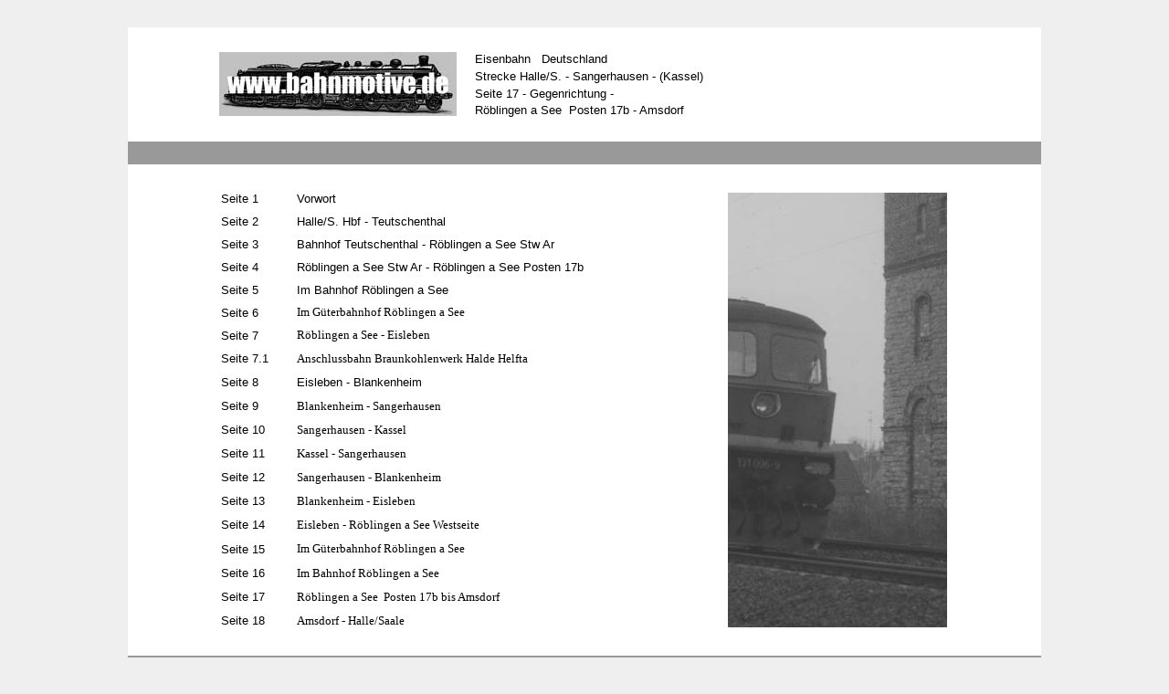

--- FILE ---
content_type: text/html
request_url: https://www.bahnmotive.de/europa/deutschland/halle_kassel/halle_kassel_17_rn_17b_amsdf/seite_halle_kassel_17_rn_17b_amsdf.htm
body_size: 70151
content:
<html>

<head>
<meta http-equiv="Content-Language" content="de">
<meta http-equiv="Content-Type" content="text/html; charset=windows-1252">
<title>Eisenbahn Deutschland Kassel Röblingen Halle Fotos Hans-Peter Waack</title>
<style>
<!--
 span.c54 {color: #C0C0C0; font-family: Verdana; font-size: 70%}
 span.c55 {color: #FFFFFF; font-family: Verdana; font-size: 70%}
-->
</style>

<style type="text/css"> 
a {text-decoration:none;} 
 span.c10 {color: #D0AA6E; font-size: 120%}
 :link { color: #000000 }

a:link { text-decoration:none; } 
 a.c11 {text-decoration: none}
 a.c11 {text-decoration: none}
 
 span.c18 {color: #FF0000; font-family: Arial}
 span.c17 {color: #FFFFFF; font-size: 80%}
 span.c16 {color: #FFFFFF; font-family: Arial; font-size: 80%}
.auto-style1 {
	font-family: Verdana, Geneva, Tahoma, sans-serif;
	font-size: small;
}
.auto-style3 {
	background-color: #999999;
}
.auto-style37 {
	font-family: Verdana, Geneva, Tahoma, sans-serif;
	font-size: small;
	color: #000000;
	background-color: #999999;
	text-align: center;
}
.style11 {
				border-collapse: collapse;
}
.auto-style12 {
	border: 0 solid #FFFFFF;
	font-family: Verdana, Geneva, Tahoma, sans-serif;
	font-size: small;
	color: #000000;
}
.style3 {
				color: #000000;
}
.auto-style5 {
	border: 0 solid #FFFFFF;
	font-family: Verdana, Geneva, Tahoma, sans-serif;
	font-size: small;
}
.auto-style21 {
	border: 0 solid #FFFFFF;
	color: #000000;
	font-size: small;
}
.auto-style19 {
	border: 0 solid #FFFFFF;
	font-size: small;
}
.style17 {
				border: 0 solid #FFFFFF;
}
.auto-style28 {
	border: 0 solid #FFFFFF;
	font-family: Verdana, Geneva, Tahoma, sans-serif;
	font-size: small;
	letter-spacing: 0;
	color: #000000;
}
.auto-style15 {
	border: 0 solid #FFFFFF;
	font-size: x-small;
}
.auto-style33 {
	font-family: Verdana, Geneva, Tahoma, sans-serif;
	font-size: small;
	color: #000000;
	font-weight: bold;
}
.auto-style32 {
	font-family: Verdana, Geneva, Tahoma, sans-serif;
	font-size: small;
	font-weight: bold;
}
.auto-style30 {
	font-size: medium;
	background-color: #999999;
}
.auto-style9 {
	font-size: xx-small;
}
.auto-style7 {
	font-family: Verdana, Geneva, Tahoma, sans-serif;
}
.auto-style8 {
	font-family: Verdana, Geneva, Tahoma, sans-serif;
	color: #000000;
}
.auto-style11 {
	font-family: Verdana, Geneva, Tahoma, sans-serif;
	font-size: xx-small;
}
.auto-style38 {
	border-style: solid;
	border-width: 1px;
}
.auto-style14 {
	font-family: Verdana, Geneva, Tahoma, sans-serif;
	font-size: small;
	color: #000000;
}
</style>

</head>

<body link="#999999" vlink="#999999" alink="#999999" text="#000000" bgcolor="#EFEFEF" style="margin-top: 30">
 
<div align="center">
  <center>
  <div align="center">
  <center>
 
<div align="center">
  <center>
 
<div align="center">
  <center>
  <table border="0" width="1000" cellspacing="0" cellpadding="0" height="1" style="border-collapse: collapse" bordercolor="#111111">
    <tr>
      <td width="100" height="25" bgcolor="#FFFFFF">&nbsp;</td>
      <td width="280" height="25" bgcolor="#FFFFFF">&nbsp;</td>
      <td width="520" height="25" bgcolor="#FFFFFF">&nbsp;</td>
      <td width="100" height="25" bgcolor="#FFFFFF">&nbsp;</td>
    </tr>
    <tr>
      <td width="100" height="25" bgcolor="#FFFFFF">&nbsp;</td>
      <td width="280" height="25" rowspan="3" bgcolor="#FFFFFF" valign="middle" align="left">
      <a style="text-decoration: none; color: #999999" href="http://www.bahnmotive.de/index.htm">
      <img src="http://www.bahnmotive.de/banner_bm_b260.jpg" border="0" width="260" height="70"></a></td>
      <td width="520" height="25" align="right" bgcolor="#FFFFFF" rowspan="3">
        <div align="center">
          <center>
          <table border="0" cellpadding="0" style="border-collapse: collapse" bordercolor="#111111" width="100%" id="AutoNumber4" height="75">
            <tr>
              <td width="100%" height="15" class="auto-style1">
            <span>
			<span style="text-decoration: none" class="auto-style1">
					<font color="#000000">
            <a href="../../../../seite_bahnthemen.htm" style="color: #999999; text-decoration: none"><font color="#000000">Eisenbahn&nbsp;&nbsp; 
			Deutschland</font></a></font></span><span class="c10" style="font-family: Verdana, Geneva, Tahoma, sans-serif; font-size: small"><font color="#000000">&nbsp;&nbsp; </font></span></span></td>
            </tr>
            <tr>
              <td width="100%" height="15" class="auto-style1">
                    <span class="auto-style1">
            </a></span>
            <span>
			<span class="c10">
			<font color="#000000" size="1" class="auto-style1">
					<a class="c11" href="../../../seite_bahnthemen.htm#HALLESANG">
					<font color="#000000">
					<a class="c11" href="../../../../seite_bahnthemen.htm#HALLEKASSEL">
					<font color="#000000">Strecke Halle/S. - Sangerhausen - 
        (Kassel)</font></a></font><a class="c11" href="../../../../seite_bahnthemen.htm#HALLEKASSEL"><font color="#000000">
					</font></a>&nbsp;</a><font color="#000000">&nbsp; </font>
					</font></span></span></td>
            </tr>
            <tr>
              <td width="100%" height="15" class="auto-style1">
                    <font size="1" color="#000000">
                    <span style="text-decoration: none; font-family: Verdana, Geneva, Tahoma, sans-serif; font-size: small;" class="c10">
                    <font color="#000000">Seite </font></span></font>
					<span class="c10" style="font-family: Verdana, Geneva, Tahoma, sans-serif; font-size: small">
					<font color="#000000">17 - 
					Gegenrichtung - </font></span></td>
            </tr>
            <tr>
              <td width="100%" height="15" class="auto-style1">
                    <font color="#000000">Röblingen a See&nbsp; 
		Posten 17b - Amsdorf</font></td>
            </tr>
          </table>
          </center>
        </div>
      </td>
      <td width="100" height="25" bgcolor="#FFFFFF">&nbsp;</td>
    </tr>
    <tr>
      <td width="100" height="25" bgcolor="#FFFFFF">&nbsp;</td>
      <td width="100" height="25" bgcolor="#FFFFFF">&nbsp;</td>
    </tr>
    <tr>
      <td width="100" height="25" bgcolor="#FFFFFF">&nbsp;</td>
      <td width="100" height="25" bgcolor="#FFFFFF">&nbsp;</td>
    </tr>
    </table>
  <center>
  <div align="center">
  	<center>
 
	<div align="center">
  	  <center>
 
	  <div align="center">
  		<center>
  	  <center>
  	<center>

  <table border="0" width="1000" cellspacing="0" cellpadding="0" height="25">
    <tr>
      <td width="100" bgcolor="#FFFFFF" height="25">&nbsp;</td>
      <td width="800" bgcolor="#FFFFFF" height="25" align="left">
        &nbsp;</td>
      <td width="100" bgcolor="#FFFFFF" height="25">&nbsp;</td>
    </tr>
    <tr>
      <td width="100" height="25" class="auto-style3">&nbsp;</td>
      <td width="800" height="25" valign="top" class="auto-style37">
		<font face="Verdana" size="2">      <script type="text/javascript"><!--
google_ad_client = "ca-pub-1508781667898923";
/* bm_halle_kassel_lang */
google_ad_slot = "3836982011";
google_ad_width = 728;
google_ad_height = 90;
//-->
</script>
<script type="text/javascript"
src="http://pagead2.googlesyndication.com/pagead/show_ads.js">
</script></font>
      </td>
      <td width="100" height="25" class="auto-style3">&nbsp;</td>
    </tr>
    <tr>
      <td width="100" bgcolor="#FFFFFF" height="25">&nbsp;</td>
      <td width="800" bgcolor="#FFFFFF" height="25" align="left">
        &nbsp;</td>
      <td width="100" bgcolor="#FFFFFF" height="25">&nbsp;</td>
    </tr>
  </table>

  <table border="0" width="1000" cellspacing="0" cellpadding="2" bordercolor="#111111" class="style11" style="height: 487px">
	<tr>
		<td bgcolor="#FFFFFF" class="auto-style12" style="width: 100; height: 25px;">
		&nbsp;</td>
		<td bgcolor="#FFFFFF" class="auto-style12" style="width: 80; height: 25px;">
            <font <a target="_top" class="c11" href="../../roeblingen/seite_bw_geschichte_roeblingen_teil_1.htm" color="#000000">
			<font color="#000000">
			<a href="../../roeblingen/seite_bw_geschichte_roeblingen_teil_1.htm">
			<span class="style3">Seite 1</span></a></font></font></td>
		<td bgcolor="#FFFFFF" class="auto-style12" style="width: 480; height: 25px;">
        <a href="../halle_kassel_1_vorwort/seite_halle_kassel_1_vorwort.htm"><span class="style3">Vorwort</span></a></td>
		<td bgcolor="#FFFFFF" class="auto-style5" style="width: 240; height: 482px;" rowspan="19">
        <img height="476" src="titel_131006.jpg" width="240"></td>
		<td width="100" bgcolor="#FFFFFF" class="auto-style12" style="height: 25px">
		&nbsp;</td>
	</tr>
	<tr>
		<td bgcolor="#FFFFFF" class="auto-style12" style="width: 100; height: 25px;">
		&nbsp;</td>
		<td bgcolor="#FFFFFF" class="auto-style12" style="width: 80; height: 25px;">
            <span class="style3">Seite </span>
			<font <a target="_top" class="c11" href="../../roeblingen/seite_bw_geschichte_roeblingen_teil_1.htm" color="#000000">
			<a class="c11" href="../../roeblingen/seite_bw_geschichte_roeblingen_teil_2.htm">
			<span class="style3">2</span></a></font></td>
		<td bgcolor="#FFFFFF" class="auto-style12" style="width: 480; height: 25px;">
        <a href="../halle_kassel_2_hl_teutsch/seite_halle_kassel_2_hl_teutsch.htm">
		<font color="#000000">Halle/S.
        Hbf - Teutschenthal</font></a></td>
		<td width="100" bgcolor="#FFFFFF" class="auto-style12" style="height: 25px">
		&nbsp;</td>
	</tr>
	<tr>
		<td bgcolor="#FFFFFF" class="auto-style12" style="width: 100; height: 25px;">
		&nbsp;</td>
		<td bgcolor="#FFFFFF" class="auto-style12" style="width: 80; height: 25px;">
            <font <a target="_top" class="c11" href="../../roeblingen/seite_bw_geschichte_roeblingen_teil_1.htm" color="#000000">
			Seite 3</font></td>
		<td bgcolor="#FFFFFF" class="auto-style12" style="width: 480; height: 25px;">
        <font color="#000000">
		<a href="../halle_kassel_3_teutsch_rn_ar/seite_halle_kassel_3_teutsch_rn_ar.htm">
		<span class="style3">Bahnhof
        Teutschenthal - Röblingen a See Stw Ar</span></a></font></td>
		<td width="100" bgcolor="#FFFFFF" class="auto-style12" style="height: 25px">
		&nbsp;</td>
	</tr>
	<tr>
		<td bgcolor="#FFFFFF" class="auto-style12" style="width: 100; height: 25px;">
		&nbsp;</td>
		<td bgcolor="#FFFFFF" class="auto-style12" style="width: 80; height: 25px;">
            <font <a target="_top" class="c11" href="../../roeblingen/seite_bw_geschichte_roeblingen_teil_1.htm" color="#000000">
			Seite 4 </font></td>
		<td bgcolor="#FFFFFF" class="auto-style12" style="width: 480; height: 25px;">
        <font color="#000000">
		<a href="../halle_kassel_4_rn_ar_rn_po17/seite_halle_kassel_4_rn_ar_rn_po17.htm">
		<span class="style3">Röblingen
        a See Stw Ar - Röblingen a See Posten 17b</span></a></font></td>
		<td width="100" bgcolor="#FFFFFF" class="auto-style5" style="height: 25px">
		&nbsp;</td>
	</tr>
	<tr>
		<td bgcolor="#FFFFFF" class="auto-style12" style="width: 100; height: 25px;">
		&nbsp;</td>
		<td bgcolor="#FFFFFF" class="auto-style12" style="width: 80; height: 25px;">
            <font <a target="_top" class="c11" href="../../roeblingen/seite_bw_geschichte_roeblingen_teil_1.htm" color="#000000">
			Seite 5</font></td>
		<td bgcolor="#FFFFFF" class="auto-style12" style="width: 480; height: 25px;">
		<a style="color: #FF0000; text-decoration: none; " href="../halle_kassel_5_rn_bhf/seite_halle_kassel_5_rn_bhf.htm">
        <font color="#000000">Im Bahnhof Röblingen a See</font></a></td>
		<td width="100" bgcolor="#FFFFFF" class="auto-style5" style="height: 25px">
		&nbsp;</td>
	</tr>
	<tr>
		<td bgcolor="#FFFFFF" class="auto-style21" style="width: 100; height: 25px;">
		&nbsp;</td>
		<td bgcolor="#FFFFFF" class="auto-style12" style="width: 80; height: 25px;">
            <font <a target="_top" class="c11" href="../../roeblingen/seite_bw_geschichte_roeblingen_teil_1.htm" color="#000000">
			Seite 6</font></td>
		<td bgcolor="#FFFFFF" class="auto-style21" style="width: 480; height: 25px;">
		<a style="color: #FF0000; text-decoration:none; " href="../halle_kassel_6_gbhf_rn/seite_halle_kassel_6_gbhf_rn.htm">
        <font face="Verdana" color="#000000">Im Güterbahnhof
        Röblingen a See</font></a></td>
		<td width="100" bgcolor="#FFFFFF" class="auto-style19" style="height: 25px">
		&nbsp;</td>
	</tr>
	<tr>
		<td bgcolor="#FFFFFF" class="auto-style21" style="width: 100; height: 25px;">
		&nbsp;</td>
		<td bgcolor="#FFFFFF" class="auto-style12" style="width: 80; height: 25px;">
		Seite 7</td>
		<td bgcolor="#FFFFFF" class="auto-style12" style="width: 480; height: 25px;">
        <font face="Verdana" color="#000000">
		<a href="../halle_kassel_7_rn_eisl/seite_halle_kassel_7_rn_eisl.htm">
		<span class="style3">Röblingen a See - Eisleben</span></a></font></td>
		<td width="100" bgcolor="#FFFFFF" class="auto-style19" style="height: 25px">
		&nbsp;</td>
	</tr>
	<tr>
		<td bgcolor="#FFFFFF" class="style17" style="height: 26px; width: 100;"></td>
		<td bgcolor="#FFFFFF" class="auto-style12" style="height: 26px; width: 80;">
            <font <a target="_top" class="c11" href="../../roeblingen/seite_bw_geschichte_roeblingen_teil_1.htm" color="#000000">
			Seite 7.1</font></td>
		<td bgcolor="#FFFFFF" class="auto-style21" style="height: 26px; width: 480;">
        <font face="Verdana" color="#000000">
		<span class="style3">
		<a href="http://www.bahnmotive.de/europa/deutschland/halle_kassel/halle_kassel_7_1_halde_helfta/seite_halle_kassel_7_1_halde_helfta.htm">Anschlussbahn Braunkohlenwerk Halde 
		Helfta</a></span></font></td>
		<td width="100" bgcolor="#FFFFFF" class="style17" style="height: 26px"></td>
	</tr>
	<tr>
		<td bgcolor="#FFFFFF" class="auto-style21" style="height: 26px; width: 100;">
		&nbsp;</td>
		<td bgcolor="#FFFFFF" class="auto-style12" style="height: 26px; width: 80;">
            <font <a target="_top" class="c11" href="../../roeblingen/seite_bw_geschichte_roeblingen_teil_1.htm" color="#000000">
			Seite 8</font></td>
		<td bgcolor="#FFFFFF" class="auto-style12" style="height: 26px; width: 480;">
		<font <a target="_top" class="c11" href="../../roeblingen/seite_bw_geschichte_roeblingen_teil_1.htm" color="#000000">
			<a href="../halle_kassel_8_eisl_blank/seite_halle_kassel_8_eisl_blank.htm">
		<span class="style3">Eisleben - Blankenheim</span></a></font></td>
		<td width="100" bgcolor="#FFFFFF" class="style17" style="height: 26px"></td>
	</tr>
	<tr>
		<td bgcolor="#FFFFFF" class="auto-style21" style="height: 26px; width: 100;">
		&nbsp;</td>
		<td bgcolor="#FFFFFF" class="auto-style12" style="height: 26px; width: 80;">
            <font <a target="_top" class="c11" href="../../roeblingen/seite_bw_geschichte_roeblingen_teil_1.htm" color="#000000">
			Seite 9</font></td>
		<td bgcolor="#FFFFFF" class="auto-style12" style="height: 26px; width: 480;">
        <font face="Verdana" color="#000000">
		<a href="../halle_kassel_9_blankenh_sang/seite_halle_kassel_9_blankenh_sang.htm">
		<span class="style3">Blankenheim - Sangerhausen</span></a></font></td>
		<td width="100" bgcolor="#FFFFFF" class="style17" style="height: 26px"></td>
	</tr>
	<tr>
		<td bgcolor="#FFFFFF" class="auto-style21" style="width: 100; height: 26px;"></td>
		<td bgcolor="#FFFFFF" class="auto-style12" style="width: 80; height: 26px;">
		Seite 10</td>
		<td bgcolor="#FFFFFF" class="auto-style21" style="width: 480; height: 26px;">
		<a style="text-decoration: none; color: #FF0000; " href="../halle_kassel_10_sang_kassel/seite_halle_kassel_10_sang_kassel.htm">
        <font face="Verdana" color="#000000">Sangerhausen - Kassel</font></a></td>
		<td width="100" bgcolor="#FFFFFF" class="auto-style19" style="height: 26px">
		</td>
	</tr>
	<tr>
		<td bgcolor="#FFFFFF" class="auto-style21" style="width: 100;">&nbsp;</td>
		<td bgcolor="#FFFFFF" class="auto-style12" style="width: 80;">
		Seite 11</td>
		<td bgcolor="#FFFFFF" class="auto-style21" style="width: 480; height: 26px;">
		<a style="text-decoration: none; color: #FF0000" href="../halle_kassel_11_kassel_sang/seite_halle_kassel_11_kassel_sang.htm">
        <font face="Verdana" color="#000000">Kassel - Sangerhausen</font></a></td>
		<td width="100" bgcolor="#FFFFFF" class="auto-style19" style="height: 26px">
		&nbsp;</td>
	</tr>
	<tr>
		<td bgcolor="#FFFFFF" class="auto-style21" style="width: 100; height: 26px;"></td>
		<td bgcolor="#FFFFFF" class="auto-style12" style="width: 80; height: 26px;">Seite 12</td>
		<td bgcolor="#FFFFFF" class="auto-style12" style="width: 480; height: 26px;">
		<a style="text-decoration: none; color: #FF0000" href="../halle_kassel_12_sang_blank/seite_halle_kassel_12_sang_blank.htm">
        <font face="Verdana" color="#000000">Sangerhausen - Blankenheim</font></a></td>
		<td width="100" bgcolor="#FFFFFF" class="auto-style19" style="height: 26px">
		</td>
	</tr>
	<tr>
		<td bgcolor="#FFFFFF" class="auto-style21" style="width: 100;">&nbsp;</td>
		<td bgcolor="#FFFFFF" class="auto-style12" style="width: 80;">Seite 13</td>
		<td bgcolor="#FFFFFF" class="auto-style28" style="width: 480; height: 26px;">
		<a style="color: #FF0000; text-decoration: none" href="../halle_kassel_13_blank_eisl/seite_halle_kassel_13_blankenh_eisl.htm">
        <font face="Verdana" color="#000000">Blankenheim - Eisleben</font></a></td>
		<td width="100" bgcolor="#FFFFFF" class="auto-style19" style="height: 26px">
		&nbsp;</td>
	</tr>
	<tr>
		<td bgcolor="#FFFFFF" class="auto-style21" style="width: 100; height: 26px;"></td>
		<td bgcolor="#FFFFFF" class="auto-style12" style="width: 80; height: 26px;">Seite 14</td>
		<td bgcolor="#FFFFFF" class="auto-style12" style="width: 480; height: 26px;">
		<a style="text-decoration: none; color: #FF0000" href="../halle_kassel_14_eisl_rn_west/seite_halle_kassel_14_eisl_rn_west.htm">
        <font face="Verdana" color="#000000">Eisleben - Röblingen a See Westseite</font></a></td>
		<td width="100" bgcolor="#FFFFFF" class="auto-style15" style="height: 26px">
		</td>
	</tr>
	<tr>
		<td bgcolor="#FFFFFF" class="auto-style21" style="width: 100; height: 27px;"></td>
		<td bgcolor="#FFFFFF" class="auto-style12" style="width: 80; height: 27px;">Seite 15</td>
		<td bgcolor="#FFFFFF" class="auto-style28" style="width: 480; height: 27px;">
		<a style="color: #999999; text-decoration: none" href="../halle_kassel_15_gbhf_rn/seite_halle_kassel_15_gbhf_rn.htm">
        <font face="Verdana" color="#000000">Im Güterbahnhof Röblingen a See</font></a></td>
		<td width="100" bgcolor="#FFFFFF" class="auto-style15" style="height: 27px">
		</td>
	</tr>
	<tr>
		<td bgcolor="#FFFFFF" class="auto-style21" style="width: 100; height: 26px;"></td>
		<td bgcolor="#FFFFFF" class="auto-style12" style="width: 80; height: 26px;">Seite 16</td>
		<td bgcolor="#FFFFFF" class="auto-style12" style="width: 480; height: 26px;">
        <font face="Verdana" color="#000000">
		<a href="../halle_kassel_16_bhf_rn/seite_halle_kassel_16_bhf_rn.htm">
		<span class="style3">Im Bahnhof Röblingen a See</span></a></font></td>
		<td width="100" bgcolor="#FFFFFF" class="auto-style15" style="height: 26px">
		</td>
	</tr>
	<tr>
		<td bgcolor="#FFFFFF" class="auto-style21" style="width: 100; height: 26px;"></td>
		<td bgcolor="#FFFFFF" class="auto-style12" style="width: 80; height: 26px;">Seite 17</td>
		<td bgcolor="#FFFFFF" class="auto-style12" style="width: 480; height: 26px;">
		<a style="color: #FF0000; text-decoration: none; " href="../halle_kassel_17_rn_17b_amsdf/seite_halle_kassel_17_rn_17b_amsdf.htm">
        <font face="Verdana" color="#000000">Röblingen a See&nbsp; 
		Posten 17b bis Amsdorf</font></a></td>
		<td width="100" bgcolor="#FFFFFF" class="auto-style15" style="height: 26px">
		</td>
	</tr>
	<tr>
		<td bgcolor="#FFFFFF" class="auto-style21" style="width: 100;">&nbsp;</td>
		<td bgcolor="#FFFFFF" class="auto-style12" style="width: 80;">Seite 18</td>
		<td bgcolor="#FFFFFF" class="auto-style12" style="width: 480; height: 26px;">
        <font face="Verdana" color="#000000">
		<a href="../halle_kassel_18_amsdf_halle/seite_halle_kassel_18_amsdf_hl.htm">
		<span class="style3">Amsdorf - Halle/Saale</span></a></font></td>
		<td width="100" bgcolor="#FFFFFF" class="auto-style15" style="height: 26px">
		&nbsp;</td>
	</tr>
	</table>

  <table border="0" width="1000" cellspacing="0" cellpadding="0" height="25">
    <tr>
      <td width="100" bgcolor="#FFFFFF" height="25">&nbsp;</td>
      <td width="800" bgcolor="#FFFFFF" height="25" align="left">
        &nbsp;</td>
      <td width="100" bgcolor="#FFFFFF" height="25">&nbsp;</td>
    </tr>
    <tr>
      <td width="100" height="25" class="auto-style3">&nbsp;</td>
      <td width="800" height="25" valign="top" class="auto-style37">
		<font face="Verdana" size="2">      <script type="text/javascript"><!--
google_ad_client = "ca-pub-1508781667898923";
/* bm_halle_kassel_lang */
google_ad_slot = "3836982011";
google_ad_width = 728;
google_ad_height = 90;
//-->
</script>
<script type="text/javascript"
src="http://pagead2.googlesyndication.com/pagead/show_ads.js">
</script></font>
      </td>
      <td width="100" height="25" class="auto-style3">&nbsp;</td>
    </tr>
    <tr>
      <td width="100" bgcolor="#FFFFFF" height="25">&nbsp;</td>
      <td width="800" bgcolor="#FFFFFF" height="25" align="left">
        &nbsp;</td>
      <td width="100" bgcolor="#FFFFFF" height="25">&nbsp;</td>
    </tr>
  </table>

        </center>
  </center>
        </center>
</div>
        </center>
</div>
  <table border="0" width="1000" cellspacing="0" cellpadding="0" height="25">
	  <tr>
		  <td width="100" bgcolor="#FFFFFF" height="25" align="center" class="auto-style33">
		  &nbsp;</td>
		  <td width="520" bgcolor="#FFFFFF" height="25" align="left" class="auto-style32">
		  <font color="#000000">Röblingen a See&nbsp; 
		Posten 17b - Amsdorf</font></td>
		  <td width="280" bgcolor="#FFFFFF" height="25" align="right" valign="top">
		  &nbsp;</td>
		  <td width="100" bgcolor="#FFFFFF" height="25" align="center">&nbsp;</td>
	  </tr>
	  </table>
        </center>
</div>
  </center>
        </center>
</div>

  <table border="0" width="1000" cellspacing="0" cellpadding="0" height="25" style="border-collapse: collapse" bordercolor="#111111">
    <tr>
      <td width="100" bgcolor="#FFFFFF" height="25" align="center" style="font-family: Verdana, Geneva, Tahoma, sans-serif; font-size: small">
	  &nbsp;</td>
      <td width="280" bgcolor="#FFFFFF" height="25" align="left" valign="top" style="font-family: Verdana, Geneva, Tahoma, sans-serif; font-size: small">
        &nbsp;</td>
      <td width="520" bgcolor="#FFFFFF" height="25" align="right" valign="top" style="font-family: Verdana, Geneva, Tahoma, sans-serif; font-size: small">
        &nbsp;</td>
      <td width="100" bgcolor="#FFFFFF" height="25" align="center" style="font-family: Verdana, Geneva, Tahoma, sans-serif; font-size: small">
	  &nbsp;</td>
    </tr>
    <tr>
      <td width="100" bgcolor="#FFFFFF" height="25" align="center" style="font-family: Verdana, Geneva, Tahoma, sans-serif; font-size: small">
	  &nbsp;</td>
      <td width="280" bgcolor="#FFFFFF" height="25" align="left" valign="top">
      <a href="S_132401_rn_bue_140391_sw_c_b800.htm" target="_blank">
	  <img height="173" src="132401_rn_bue_140391_c_b1000og_small.jpg" style="border-width: 0px" width="260"></a></td>
      <td width="520" bgcolor="#FFFFFF" height="25" align="left" valign="top">
        <p style="line-height: 150%; font-family: Verdana, Geneva, Tahoma, sans-serif; font-size: small;">
        Vormittags gab es in Röblingen des öfteren eine Doppelausfahrt, wenn der 
		GmP 68623 nach Querfurt -ab 10:12 Uhr- und der E 851 nach Halle -ab 
		10:04 Uhr- ausfuhren. Am 14.03.91 hat es nicht geklappt. 132 401 kam mit 
		dem Eilzug offenbar pünktlich. Der Querfurter Zug -links im Hintergrund- 
		ist aber auch schon abgefahren.</td>
      <td width="100" bgcolor="#FFFFFF" height="25" align="center" valign="top" style="font-family: Verdana, Geneva, Tahoma, sans-serif; font-size: small">
      &nbsp;</td>
    </tr>
  </table>

  <table border="0" width="1000" cellspacing="0" cellpadding="0" height="25" style="border-collapse: collapse" bordercolor="#111111">
    <tr>
      <td width="100" bgcolor="#FFFFFF" height="25" align="center" style="font-family: Verdana, Geneva, Tahoma, sans-serif; font-size: small">
	  &nbsp;</td>
      <td width="280" bgcolor="#FFFFFF" height="25" align="left" valign="top" style="font-family: Verdana, Geneva, Tahoma, sans-serif; font-size: small">
        &nbsp;</td>
      <td width="520" bgcolor="#FFFFFF" height="25" align="right" valign="top" style="font-family: Verdana, Geneva, Tahoma, sans-serif; font-size: small">
        &nbsp;</td>
      <td width="100" bgcolor="#FFFFFF" height="25" align="center" style="font-family: Verdana, Geneva, Tahoma, sans-serif; font-size: small">
	  &nbsp;</td>
    </tr>
    <tr>
      <td width="100" bgcolor="#FFFFFF" height="25" align="center" style="font-family: Verdana, Geneva, Tahoma, sans-serif; font-size: small">
	  &nbsp;</td>
      <td width="280" bgcolor="#FFFFFF" height="25" align="left" valign="top">
    <p align="justify">
	<a href="S_131007_rn_bue_140391_c_b1000.htm" target="_blank">
	<img height="173" src="131007_rn_bue_140391_c_b1000_small.jpg" style="border-style: solid; border-width: 1px" width="260" xthumbnail-orig-image="131007_rn_bue_140391_c_b1000.jpg"></a></td>
      <td width="520" bgcolor="#FFFFFF" height="25" align="left" valign="top">
        <p style="line-height: 150%">
        <span class="anmerkung" style="font-family: Verdana, Geneva, Tahoma, sans-serif; font-size: small">
		<font <a target="_top" class="c11" href="http://www.bahnmotive.de/europa/deutschland/roeblingen/seite_bw_geschichte_roeblingen_teil_1.htm" color="#000000">
		<span class="auto-style1">Etwas später am Vormittag des 14.03.1991 kam 
		dann diese Fuhre mit einer Doppeltraktion, angeführt von 131 007 vom Bw 
		Röblingen. Unschwer zu erkennen, dass ein Filmwechsel erfolgt ist. In 
		meinen Unterlagen habe ich den Vermerk gemacht &quot;blasser Film&quot;. Es lässte 
		sich nicht mehr nachvollziehen, ob es ein Fabrikations - oder 
		Entwicklungsfehler war. Wie auch immer, nur mit Tricks und Kniffen war 
		das Bild einigermaßen hinzukriegen. Optimal ist es nicht.</span></font></span></td>
      <td width="100" bgcolor="#FFFFFF" height="25" align="center" valign="top" style="font-family: Verdana, Geneva, Tahoma, sans-serif; font-size: small">
      &nbsp;</td>
    </tr>
  </table>

  <table border="0" width="1000" cellspacing="0" cellpadding="0" height="25" style="border-collapse: collapse" bordercolor="#111111">
    <tr>
      <td width="100" bgcolor="#FFFFFF" height="25" align="center" style="font-family: Verdana, Geneva, Tahoma, sans-serif; font-size: small">
	  &nbsp;</td>
      <td width="280" bgcolor="#FFFFFF" height="25" align="left" valign="top" style="font-family: Verdana, Geneva, Tahoma, sans-serif; font-size: small">
        &nbsp;</td>
      <td bgcolor="#FFFFFF" height="25" align="right" valign="top" style="font-family: Verdana, Geneva, Tahoma, sans-serif; font-size: small; width: 268px;" colspan="2">
        &nbsp;</td>
      <td width="100" bgcolor="#FFFFFF" height="25" align="center" style="font-family: Verdana, Geneva, Tahoma, sans-serif; font-size: small">
	  &nbsp;</td>
    </tr>
    <tr>
      <td width="100" bgcolor="#FFFFFF" height="25" align="center" style="font-family: Verdana, Geneva, Tahoma, sans-serif; font-size: small" rowspan="2">
	  &nbsp;</td>
      <td width="280" bgcolor="#FFFFFF" height="25" align="left" valign="top" rowspan="2">
    <p align="justify">
	<a href="S_440354_ausfahrt_ostseite_0280_0_c_q800.htm" target="_blank">
	<img height="260" src="440354_ausfahrt_ostseite_0280_0_c_q800_small.jpg" style="border-style: solid; border-width: 1px" width="260" xthumbnail-orig-image="440354_ausfahrt_ostseite_0280_0_c_q800.jpg"></a></td>
      <td bgcolor="#FFFFFF" height="25" align="left" valign="top" colspan="2" style="height: 13px; width: 520px">
        <p style="line-height: 150%; text-align: left;">
        <span class="anmerkung" style="font-family: Verdana, Geneva, Tahoma, sans-serif; font-size: small">
		44 0354 fährt im Februar 1980 aus Röblingen am See aus. Frostiges Wetter 
		unterstreicht optisch das akustische Erlebnis dieser Ausfahrt. Noch 
		kamen die Dampfer hier im Takt, was mich nicht dazu veranlasst hat, 
		häufiger Fotos zu machen ...</span></td>
      <td width="100" bgcolor="#FFFFFF" height="25" align="center" valign="top" style="font-family: Verdana, Geneva, Tahoma, sans-serif; font-size: small" rowspan="2">
      &nbsp;</td>
    </tr>
    <tr>
      <td bgcolor="#FFFFFF" height="25" align="left" valign="top" style="height: 12px; width: 260px">
        &nbsp;</td>
      <td bgcolor="#FFFFFF" height="25" align="left" valign="top" style="height: 12px; width: 260px">
        &nbsp;</td>
    </tr>
  </table>

  <table border="0" width="1000" cellspacing="0" cellpadding="0" height="25" style="border-collapse: collapse" bordercolor="#111111">
    <tr>
      <td width="100" bgcolor="#FFFFFF" height="25" align="center" style="font-family: Verdana, Geneva, Tahoma, sans-serif; font-size: small">
	  &nbsp;</td>
      <td width="280" bgcolor="#FFFFFF" height="25" align="left" valign="top" style="font-family: Verdana, Geneva, Tahoma, sans-serif; font-size: small">
        &nbsp;</td>
      <td width="520" bgcolor="#FFFFFF" height="25" align="right" valign="top" style="font-family: Verdana, Geneva, Tahoma, sans-serif; font-size: small">
        &nbsp;</td>
      <td width="100" bgcolor="#FFFFFF" height="25" align="center" style="font-family: Verdana, Geneva, Tahoma, sans-serif; font-size: small">
	  &nbsp;</td>
    </tr>
    <tr>
      <td width="100" bgcolor="#FFFFFF" height="25" align="center" style="font-family: Verdana, Geneva, Tahoma, sans-serif; font-size: small">
	  &nbsp;</td>
      <td width="280" bgcolor="#FFFFFF" height="25" align="left" valign="top">
    <p align="justify">
	<a href="S_106150_rn_ost_040789_c_b1000.htm" target="_blank">
	<img height="173" src="106150_rn_ost_040789_c_b1000_small.jpg" style="border-style: solid; border-width: 1px" width="260" xthumbnail-orig-image="106150_rn_ost_040789_c_b1000.jpg"></a></td>
      <td width="520" bgcolor="#FFFFFF" height="25" align="left" valign="top">
        <p style="line-height: 150%">
        A<span class="anmerkung" style="font-family: Verdana, Geneva, Tahoma, sans-serif; font-size: small"><font <a target="_top" class="c11" href="http://www.bahnmotive.de/europa/deutschland/roeblingen/seite_bw_geschichte_roeblingen_teil_1.htm" color="#000000"><span class="auto-style1">m 
		04.07.1989 rollte 106 150 vorbei, die wohl nach Teutschenthal oder 
		Angerdorf zum Rangierdienst unterwegs war. Es war die Zeit, als die 
		Botschaften in Prag und Budapest besetzt worden sind und alles irgendwie 
		hoffnungslos erschien, selbst die Lust am fotografieren war vergangen.</span></font></span></td>
      <td width="100" bgcolor="#FFFFFF" height="25" align="center" valign="top" style="font-family: Verdana, Geneva, Tahoma, sans-serif; font-size: small">
      &nbsp;</td>
    </tr>
  </table>

  <table border="0" width="1000" cellspacing="0" cellpadding="0" height="25" style="border-collapse: collapse" bordercolor="#111111">
    <tr>
      <td width="100" bgcolor="#FFFFFF" height="25" align="center" style="font-family: Verdana, Geneva, Tahoma, sans-serif; font-size: small">
	  &nbsp;</td>
      <td width="280" bgcolor="#FFFFFF" height="25" align="left" valign="top" style="font-family: Verdana, Geneva, Tahoma, sans-serif; font-size: small">
        &nbsp;</td>
      <td width="520" bgcolor="#FFFFFF" height="25" align="right" valign="top" style="font-family: Verdana, Geneva, Tahoma, sans-serif; font-size: small">
        &nbsp;</td>
      <td width="100" bgcolor="#FFFFFF" height="25" align="center" style="font-family: Verdana, Geneva, Tahoma, sans-serif; font-size: small">
	  &nbsp;</td>
    </tr>
    <tr>
      <td width="100" bgcolor="#FFFFFF" height="25" align="center" style="font-family: Verdana, Geneva, Tahoma, sans-serif; font-size: small">
	  &nbsp;</td>
      <td width="280" bgcolor="#FFFFFF" height="25" align="left" valign="top">
    <p align="justify">
	<a href="S_440500_rn_wt_160481_c_b1000.htm" target="_blank">
        <img border="1" src="440500_rn_160481_c_b260.jpg" width="260" height="168" class="auto-style14"></a></td>
      <td width="520" bgcolor="#FFFFFF" height="25" align="left" valign="top">
        <p style="line-height: 150%">
        <span class="anmerkung" style="font-family: Verdana, Geneva, Tahoma, sans-serif; font-size: small">
		<font <a target="_top" class="c11" href="http://www.bahnmotive.de/europa/deutschland/roeblingen/seite_bw_geschichte_roeblingen_teil_1.htm" color="#000000">
		<span class="auto-style1">44 0500 traf ich am 16.04.81 mit dem Gipser.</span></font></span></td>
      <td width="100" bgcolor="#FFFFFF" height="25" align="center" valign="top" style="font-family: Verdana, Geneva, Tahoma, sans-serif; font-size: small">
      &nbsp;</td>
    </tr>
  </table>

  <table border="0" width="1000" cellspacing="0" cellpadding="0" height="25" style="border-collapse: collapse" bordercolor="#111111">
    <tr>
      <td width="100" bgcolor="#FFFFFF" height="25" align="center" style="font-family: Verdana, Geneva, Tahoma, sans-serif; font-size: small">
	  &nbsp;</td>
      <td width="280" bgcolor="#FFFFFF" height="25" align="left" valign="top" style="font-family: Verdana, Geneva, Tahoma, sans-serif; font-size: small">
        &nbsp;</td>
      <td width="520" bgcolor="#FFFFFF" height="25" align="right" valign="top" style="font-family: Verdana, Geneva, Tahoma, sans-serif; font-size: small">
        &nbsp;</td>
      <td width="100" bgcolor="#FFFFFF" height="25" align="center" style="font-family: Verdana, Geneva, Tahoma, sans-serif; font-size: small">
	  &nbsp;</td>
    </tr>
    <tr>
      <td bgcolor="#FFFFFF" height="25" align="center" style="font-family: Verdana, Geneva, Tahoma, sans-serif; font-size: small" colspan="4">
    <p align="justify">
	<img height="293" src="440264_rn_130881_banner_1000.jpg" width="1000"></td>
    </tr>
  </table>

  <table border="0" width="1000" cellspacing="0" cellpadding="0" height="25" style="border-collapse: collapse" bordercolor="#111111">
    <tr>
      <td width="100" bgcolor="#FFFFFF" height="25" align="center" style="font-family: Verdana, Geneva, Tahoma, sans-serif; font-size: small">
	  &nbsp;</td>
      <td width="280" bgcolor="#FFFFFF" height="25" align="left" valign="top" style="font-family: Verdana, Geneva, Tahoma, sans-serif; font-size: small">
        &nbsp;</td>
      <td width="520" bgcolor="#FFFFFF" height="25" align="right" valign="top" style="font-family: Verdana, Geneva, Tahoma, sans-serif; font-size: small">
        &nbsp;</td>
      <td width="100" bgcolor="#FFFFFF" height="25" align="center" style="font-family: Verdana, Geneva, Tahoma, sans-serif; font-size: small">
	  &nbsp;</td>
    </tr>
    <tr>
      <td width="100" bgcolor="#FFFFFF" height="25" align="center" style="font-family: Verdana, Geneva, Tahoma, sans-serif; font-size: small">
	  &nbsp;</td>
      <td width="280" bgcolor="#FFFFFF" height="25" align="left" valign="top">
    <p align="justify">
	<a href="S_440264_rn_130881_c_b1000.htm" target="_blank">
	<img class="auto-style38" height="172" src="440264_rn_130881_c_b1000_small.jpg" width="260" xthumbnail-orig-image="440264_rn_130881_c_b1000.jpg" style="font-family: Verdana, Geneva, Tahoma, sans-serif; font-size: small; color: #000000"></a></td>
      <td width="520" bgcolor="#FFFFFF" height="25" align="left" valign="top">
        <p style="line-height: 150%">
        <span class="anmerkung" style="font-family: Verdana, Geneva, Tahoma, sans-serif; font-size: small">13.08.1981. 44 0264, 
		die in Leinefelde stationiert war, kommt bei sengender Sommerhitze 
		ebenfalls mit dem Gipser vorbei. Links geht es zur Grube, wie die 
		Anschlussbahn des Braunkohlenwerkes genannt wurde. Der 
		Fotografenstandort ist paar Meter vor WÜst-Anfang.</span></td>
      <td width="100" bgcolor="#FFFFFF" height="25" align="center" valign="top" style="font-family: Verdana, Geneva, Tahoma, sans-serif; font-size: small">
      &nbsp;</td>
    </tr>
  </table>

  <table border="0" width="1000" cellspacing="0" cellpadding="0" height="25" style="border-collapse: collapse" bordercolor="#111111">
    <tr>
      <td width="100" bgcolor="#FFFFFF" height="25" align="center" style="font-family: Verdana, Geneva, Tahoma, sans-serif; font-size: small">
	  &nbsp;</td>
      <td width="280" bgcolor="#FFFFFF" height="25" align="left" valign="top" style="font-family: Verdana, Geneva, Tahoma, sans-serif; font-size: small; width: 266px;">
        &nbsp;</td>
      <td bgcolor="#FFFFFF" height="25" align="right" valign="top" style="font-family: Verdana, Geneva, Tahoma, sans-serif; font-size: small; width: 275px;">
        &nbsp;</td>
      <td width="100" bgcolor="#FFFFFF" height="25" align="center" style="font-family: Verdana, Geneva, Tahoma, sans-serif; font-size: small">
	  &nbsp;</td>
    </tr>
    <tr>
      <td width="100" bgcolor="#FFFFFF" height="25" align="center" style="font-family: Verdana, Geneva, Tahoma, sans-serif; font-size: small">
	  &nbsp;</td>
      <td width="280" bgcolor="#FFFFFF" height="25" align="left" valign="top" style="width: 280px">
    <p align="justify">
        <font color="#C4CFD0">
        <a href="S_031010_rn_wt_040982_c_b800.htm" target="_blank">
		<img border="1" src="http://www.bahnmotive.de/europa/deutschland/roeblingen/031010_rn_wt_040982_c_b800_small.jpg" width="260" height="173" class="auto-style14"></a></font></td>
      <td bgcolor="#FFFFFF" height="25" align="left" valign="top" style="width: 520px">
        <p style="line-height: 150%" align="justify">
        <font <a target="_top" class="c11" href="http://www.bahnmotive.de/europa/deutschland/roeblingen/seite_bw_geschichte_roeblingen_teil_1.htm" color="#000000">
		<span class="auto-style1">03 1010 bespannt am 04.09.82 einen Sonderzug 
		nach Halle. Der wurde zuvor von E77 10 von Halle über Merseburg bis nach 
		Mücheln gebracht Dort übernahm ihn 74 1230 über Querfurt nach Röblingen 
		und ab Röblingen die 03. 03.10 gabs in Röblingen nie, aber 74er waren 
		zeitweise hier beheimatet. Eher gibt es allerdings einen Sechser im 
		Lotto, als ein Bild der röblinger 74er.</span></font></td>
      <td width="100" bgcolor="#FFFFFF" height="25" align="center" valign="top" style="font-family: Verdana, Geneva, Tahoma, sans-serif; font-size: small">
      &nbsp;</td>
    </tr>
  </table>
  <table border="0" width="1000" cellspacing="0" cellpadding="0" height="25" style="border-collapse: collapse" bordercolor="#111111">
    <tr>
      <td width="100" bgcolor="#FFFFFF" height="25" align="center" style="font-family: Verdana, Geneva, Tahoma, sans-serif; font-size: small">
	  &nbsp;</td>
      <td width="280" bgcolor="#FFFFFF" height="25" align="left" valign="top" style="font-family: Verdana, Geneva, Tahoma, sans-serif; font-size: small">
        &nbsp;</td>
      <td width="520" bgcolor="#FFFFFF" height="25" align="right" valign="top" style="font-family: Verdana, Geneva, Tahoma, sans-serif; font-size: small">
        &nbsp;</td>
      <td width="100" bgcolor="#FFFFFF" height="25" align="center" style="font-family: Verdana, Geneva, Tahoma, sans-serif; font-size: small">
	  &nbsp;</td>
    </tr>
    <tr>
      <td width="100" bgcolor="#FFFFFF" height="25" align="center" style="font-family: Verdana, Geneva, Tahoma, sans-serif; font-size: small">
	  &nbsp;</td>
      <td width="280" bgcolor="#FFFFFF" height="25" align="left" valign="top">
    <p align="justify">
    <a href="S_131001_rn_wt_290183_c_b1000.htm" target="_blank">
	<img border="1" src="131001_rn_wt_290183_c_b1000_small.jpg" alt="131001_rn_wt_290183_c_b1000.jpg (167360 Byte)" class="auto-style14"></a></td>
      <td width="520" bgcolor="#FFFFFF" height="25" align="left" valign="top">
        <p style="line-height: 150%" align="justify">
        <span class="anmerkung" style="font-family: Verdana, Geneva, Tahoma, sans-serif; font-size: small">
		Röblinger Dieselloks waren selbstverständlich immer präsent, die 131 001&nbsp; 
		kam am 29.01.1983 vorbei. </span></td>
      <td width="100" bgcolor="#FFFFFF" height="25" align="center" valign="top" style="font-family: Verdana, Geneva, Tahoma, sans-serif; font-size: small">
      &nbsp;</td>
    </tr>
  </table>

  <table border="0" width="1000" cellspacing="0" cellpadding="0" height="25" style="border-collapse: collapse" bordercolor="#111111">
		<tr>
			<td width="100" bgcolor="#FFFFFF" height="25" align="center" style="font-family: Verdana, Geneva, Tahoma, sans-serif; font-size: small">
			&nbsp;</td>
			<td width="800" bgcolor="#FFFFFF" height="25" align="left" valign="top" style="font-family: Verdana, Geneva, Tahoma, sans-serif; font-size: small">
			&nbsp;</td>
			<td width="100" bgcolor="#FFFFFF" height="25" align="center" style="font-family: Verdana, Geneva, Tahoma, sans-serif; font-size: small">
			&nbsp;</td>
		</tr>
		</table>
        </center>
</div>
        </center>
</div>
        </center>
</div><center>
<div align="center">
  <center>
  <table border="0" width="1000" cellspacing="0" cellpadding="0" height="25" style="border-collapse: collapse" bordercolor="#111111">
    <tr>
      <td width="100" bgcolor="#FFFFFF" height="25" align="center" style="font-family: Verdana, Geneva, Tahoma, sans-serif; font-size: small">
	  &nbsp;</td>
      <td width="280" bgcolor="#FFFFFF" height="25" align="left" valign="top">
    <p align="justify">
    <a href="S_131006_rn_vor_wt_270491_c_b1000.htm" target="_blank">
	<img border="1" src="131006_rn_wt_270491_c_b1000_small.jpg" xthumbnail-orig-image="131006_rn_wt_270491_c_b1000.jpg" style="font-family: Verdana, Geneva, Tahoma, sans-serif; font-size: small; color: #000000"></a></td>
      <td width="520" bgcolor="#FFFFFF" height="25" align="left" valign="top">
        <p style="line-height: 150%" align="justify">
        <span class="anmerkung" style="font-family: Verdana, Geneva, Tahoma, sans-serif; font-size: small">27.04.91. Das 
		Farbnegativ wurde beim Entwickeln im Labor leider zerstört, so dass es hier nur eine 
		sw-Version der 131 006 gibt, die auf dem Weg nach Halle ist. Es war das 
		letzte Jahr des Einsatzes der 006, im Dezember wurde sie z-gestellt.</span></td>
      <td width="100" bgcolor="#FFFFFF" height="25" align="center" valign="top" style="font-family: Verdana, Geneva, Tahoma, sans-serif; font-size: small">
      &nbsp;</td>
    </tr>
  </table>

  <table border="0" width="1000" cellspacing="0" cellpadding="0" height="25">
    <tr>
      <td width="100" bgcolor="#FFFFFF" height="25" style="font-family: Verdana, Geneva, Tahoma, sans-serif; font-size: small">
	  &nbsp;</td>
      <td width="800" bgcolor="#FFFFFF" height="25" align="left" style="font-family: Verdana, Geneva, Tahoma, sans-serif; font-size: small">
	  &nbsp;</td>
      <td width="100" bgcolor="#FFFFFF" height="25" style="font-family: Verdana, Geneva, Tahoma, sans-serif; font-size: small">
	  &nbsp;</td>
    </tr>
    <tr>
      <td width="100" bgcolor="#FFFFFF" height="25" style="font-family: Verdana, Geneva, Tahoma, sans-serif; font-size: small">
	  &nbsp;</td>
      <td width="800" height="25" class="auto-style3" style="font-size: small">
	  <span style="font-family: Verdana, Geneva, Tahoma, sans-serif"><script type="text/javascript"><!--
google_ad_client = "pub-1508781667898923";
/* roeblingen_geschichte_728x90, Erstellt 11.02.09 */
google_ad_slot = "3710750626";
google_ad_width = 728;
google_ad_height = 90;
//-->
      </script>
<script type="text/javascript"
src="http://pagead2.googlesyndication.com/pagead/show_ads.js">
      </script></span></td>
      <td width="100" bgcolor="#FFFFFF" height="25" style="font-family: Verdana, Geneva, Tahoma, sans-serif; font-size: small">
	  &nbsp;</td>
    </tr>
  </table>
  <table border="0" width="1000" cellspacing="0" cellpadding="0" height="25" style="border-collapse: collapse" bordercolor="#111111">
    <tr>
      <td width="100" bgcolor="#FFFFFF" height="25" align="center" style="font-family: Verdana, Geneva, Tahoma, sans-serif; font-size: small">
	  &nbsp;</td>
      <td width="280" bgcolor="#FFFFFF" height="25" align="left" valign="top" style="font-family: Verdana, Geneva, Tahoma, sans-serif; font-size: small">
        &nbsp;</td>
      <td width="520" bgcolor="#FFFFFF" height="25" align="right" valign="top" style="font-family: Verdana, Geneva, Tahoma, sans-serif; font-size: small">
        &nbsp;</td>
      <td width="100" bgcolor="#FFFFFF" height="25" align="center" style="font-family: Verdana, Geneva, Tahoma, sans-serif; font-size: small">
	  &nbsp;</td>
    </tr>
    <tr>
      <td width="100" bgcolor="#FFFFFF" height="25" align="center" style="font-family: Verdana, Geneva, Tahoma, sans-serif; font-size: small">
	  &nbsp;</td>
      <td width="280" bgcolor="#FFFFFF" height="25" align="left" valign="top">
    <p align="justify">
	<a href="S_18201_rn_wt_220691_c_b1000.htm" target="_blank">
	<img border="1" src="18201_rn_wt_220691_c_b1000_small.jpg" style="font-family: Verdana, Geneva, Tahoma, sans-serif; font-size: small; color: #000000"></a></td>
      <td width="520" bgcolor="#FFFFFF" height="25" align="left" valign="top">
        <p style="line-height: 150%">
        <span class="anmerkung" style="font-family: Verdana, Geneva, Tahoma, sans-serif; font-size: small">22.Juni 1991. Wenn 
		Jimmo - auch als 18 201 bekannt - durch Röblingen kam, habe ich 
		versucht, das zu fotografieren. Es war nicht klar, wie lange
      die Lok noch betriebsfähig ist. Das spätere Gerangel
      um die Lok bestätigte das. An diesem Tag musste man sich
        beeilen, vom Fotopunkt  Block Steinberg,  hier her zu
      kommen. Der Zug hatte nicht gebummelt und die A 38 gab es noch nicht. Dazu die Durchfahrt Eisleben, die immer schon
      ausbremste. Dann schlug noch das Wetter um und es wurde dunkel. 
		Dennoch...geschafft :-) 18 201 passiert den 
		Wasserturm von 1902 an der Weida.</span></td>
      <td width="100" bgcolor="#FFFFFF" height="25" align="center" valign="top" style="font-family: Verdana, Geneva, Tahoma, sans-serif; font-size: small">
      &nbsp;</td>
    </tr>
  </table>
  <table border="0" width="1000" cellspacing="0" cellpadding="0" height="25" style="border-collapse: collapse" bordercolor="#111111">
    <tr>
      <td width="100" bgcolor="#FFFFFF" height="25" align="center" style="font-family: Verdana, Geneva, Tahoma, sans-serif; font-size: small">
	  &nbsp;</td>
      <td width="280" bgcolor="#FFFFFF" height="25" align="left" valign="top" style="font-family: Verdana, Geneva, Tahoma, sans-serif; font-size: small">
        &nbsp;</td>
      <td width="520" bgcolor="#FFFFFF" height="25" align="right" valign="top" style="font-family: Verdana, Geneva, Tahoma, sans-serif; font-size: small">
        &nbsp;</td>
      <td width="100" bgcolor="#FFFFFF" height="25" align="center" style="font-family: Verdana, Geneva, Tahoma, sans-serif; font-size: small">
	  &nbsp;</td>
    </tr>
    <tr>
      <td width="100" bgcolor="#FFFFFF" height="25" align="center" style="font-family: Verdana, Geneva, Tahoma, sans-serif; font-size: small">
	  &nbsp;</td>
      <td width="280" bgcolor="#FFFFFF" height="25" align="left" valign="top">
    <p align="justify">
    <a href="S_250015_rn_wt_150991_c_b800.htm" target="_blank">
	<img border="1" src="250015_rn_wt_150991_c_b800_small.jpg" alt="250015_rn_wt_150991_c_b800.jpg (131987 Byte)" class="auto-style14"></a></td>
      <td width="520" bgcolor="#FFFFFF" height="25" align="left" valign="top">
        <p style="line-height: 150%" align="justify">
        <font <a target="_top" class="c11" href="http://www.bahnmotive.de/europa/deutschland/roeblingen/seite_bw_geschichte_roeblingen_teil_1.htm" color="#000000">
		<span class="auto-style1">250 015 am 15.09.1991. Offenbar gab es nichts 
		mitzunehmen.</span></font></td>
      <td width="100" bgcolor="#FFFFFF" height="25" align="center" valign="top" style="font-family: Verdana, Geneva, Tahoma, sans-serif; font-size: small">
      &nbsp;</td>
    </tr>
  </table>
  <table border="0" width="1000" cellspacing="0" cellpadding="0" height="25" style="border-collapse: collapse" bordercolor="#111111">
    <tr>
      <td width="100" bgcolor="#FFFFFF" height="25" align="center" style="font-family: Verdana, Geneva, Tahoma, sans-serif; font-size: small">
	  &nbsp;</td>
      <td width="280" bgcolor="#FFFFFF" height="25" align="left" valign="top" style="font-family: Verdana, Geneva, Tahoma, sans-serif; font-size: small">
        &nbsp;</td>
      <td width="520" bgcolor="#FFFFFF" height="25" align="right" valign="top" style="font-family: Verdana, Geneva, Tahoma, sans-serif; font-size: small">
        &nbsp;</td>
      <td width="100" bgcolor="#FFFFFF" height="25" align="center" style="font-family: Verdana, Geneva, Tahoma, sans-serif; font-size: small">
	  &nbsp;</td>
    </tr>
    <tr>
      <td width="100" bgcolor="#FFFFFF" height="25" align="center" style="font-family: Verdana, Geneva, Tahoma, sans-serif; font-size: small">
	  &nbsp;</td>
      <td width="280" bgcolor="#FFFFFF" height="25" align="left" valign="top">
    <p align="justify">
    <a href="S_118721_rn_wt_2601091_c_b1000.htm" target="_blank">
	<img border="1" src="118721_rn_wt_2601091_c_b1000_small.jpg" xthumbnail-orig-image="118721_rn_wt_2601091_c_b1000.jpg" style="font-family: Verdana, Geneva, Tahoma, sans-serif; font-size: small; color: #000000"></a></td>
      <td width="520" bgcolor="#FFFFFF" height="25" align="left" valign="top">
        <p style="line-height: 150%" align="justify">
        <span class="anmerkung" style="font-family: Verdana, Geneva, Tahoma, sans-serif; font-size: small">26.10.91. Man hörte 
		in dieser Zeit davon, dass die Tage des &quot;Russenzuges&quot; gezählt sind. Der 
		Zug, der früher nicht weiter interessiert hat, weil er jeden Tag zu 
		sehen war, wurde plötzlich interessant. 118 721 bespannt den Zug aus 
		Weitstreckenwagen aus Ammendorfer Produktion und fährt am 1902 
		errichteten Wasserturm vorbei.</span></td>
      <td width="100" bgcolor="#FFFFFF" height="25" align="center" valign="top" style="font-family: Verdana, Geneva, Tahoma, sans-serif; font-size: small">
      &nbsp;</td>
    </tr>
  </table>
  </center>
</div>
<center>
<div align="center">

  <table border="0" width="1000" cellspacing="0" cellpadding="0" height="25" style="border-collapse: collapse" bordercolor="#111111">
    <tr>
      <td width="100" bgcolor="#FFFFFF" height="25" align="center" style="font-family: Verdana, Geneva, Tahoma, sans-serif; font-size: small">
	  &nbsp;</td>
      <td width="280" bgcolor="#FFFFFF" height="25" align="left" valign="top" style="font-family: Verdana, Geneva, Tahoma, sans-serif; font-size: small">
        &nbsp;</td>
      <td width="520" bgcolor="#FFFFFF" height="25" align="right" valign="top" style="font-family: Verdana, Geneva, Tahoma, sans-serif; font-size: small">
        &nbsp;</td>
      <td width="100" bgcolor="#FFFFFF" height="25" align="center" style="font-family: Verdana, Geneva, Tahoma, sans-serif; font-size: small">
	  &nbsp;</td>
    </tr>
    <tr>
      <td width="100" bgcolor="#FFFFFF" height="25" align="center" style="font-family: Verdana, Geneva, Tahoma, sans-serif; font-size: small">
	  &nbsp;</td>
      <td width="280" bgcolor="#FFFFFF" height="25" align="left" valign="top">
    <p align="justify">
    <a href="S_131006_roeblingen_001291_b1000.htm" target="_blank">
	<img border="1" src="131006_rn_wt_001201_c_b1000_small.jpg" alt="131006_rn_wt_001201_c_b1000.jpg (215633 Byte)" width="260" height="173" class="auto-style14"></a></td>
      <td width="520" bgcolor="#FFFFFF" height="25" align="left" valign="top">
        <p style="line-height: 150%" align="justify">
        <font <a target="_top" class="c11" href="http://www.bahnmotive.de/europa/deutschland/roeblingen/seite_bw_geschichte_roeblingen_teil_1.htm" color="#000000">
		<span class="auto-style1">Die Fahrleitung hängt nun schon eine Weile und 
		funktioniert, womit auch die Tage der 131 006 gezählt sind, als sie im 
		Dezember 1991 die Weida überquert.</span></font></td>
      <td width="100" bgcolor="#FFFFFF" height="25" align="center" valign="top" style="font-family: Verdana, Geneva, Tahoma, sans-serif; font-size: small">
      &nbsp;</td>
    </tr>
  </table>

  <table border="0" width="1000" cellspacing="0" cellpadding="0" height="25" style="border-collapse: collapse" bordercolor="#111111">
    <tr>
      <td width="100" bgcolor="#FFFFFF" height="25" align="center" style="font-family: Verdana, Geneva, Tahoma, sans-serif; font-size: medium">
	  &nbsp;</td>
      <td width="280" bgcolor="#FFFFFF" height="25" align="left" valign="top" style="font-family: Verdana, Geneva, Tahoma, sans-serif; font-size: medium">
        &nbsp;</td>
      <td width="520" bgcolor="#FFFFFF" height="25" align="right" valign="top" style="font-family: Verdana, Geneva, Tahoma, sans-serif; font-size: medium">
        &nbsp;</td>
      <td width="100" bgcolor="#FFFFFF" height="25" align="center" style="font-family: Verdana, Geneva, Tahoma, sans-serif; font-size: medium">
	  &nbsp;</td>
    </tr>
    <tr>
      <td width="100" bgcolor="#FFFFFF" height="25" align="center" style="font-family: Verdana, Geneva, Tahoma, sans-serif; font-size: medium">
	  &nbsp;</td>
      <td width="280" bgcolor="#FFFFFF" height="25" align="left" valign="top">
  
      <img height="161" src="regionalbahn_dzg_rn_am_grubenbhf_0902_c_b800_small.JPG" style="font-size: medium" width="260"></td>
      <td width="520" bgcolor="#FFFFFF" height="25" align="left" valign="top">
        <p style="line-height: 150%" align="justify">
        <a href="seite_halle_kassel_17_rn_17b_amsdf.htm">
		<span style="color: #000000; font-size: small; font-family: Verdana, Geneva, Tahoma, sans-serif;">
		September 2002: Noch hat die DB AG hier im Personenverkehr das Sagen und 
		die gab ihren Zügen durchaus klingende Namen, wie z.B. Kupferexpress. 
		War eine gute Idee. Namen haben die Züge heute nicht mehr, kostet 
		wahrscheinlich zuviel ...</span></a></td>
      <td width="100" bgcolor="#FFFFFF" height="25" align="center" valign="top" style="font-family: Verdana, Geneva, Tahoma, sans-serif; font-size: medium">
      &nbsp;</td>
    </tr>
  </table>

  <table border="0" width="1000" cellspacing="0" cellpadding="0" height="25" style="border-collapse: collapse" bordercolor="#111111">
    <tr>
      <td width="100" bgcolor="#FFFFFF" height="25" align="center" style="font-family: Verdana, Geneva, Tahoma, sans-serif; font-size: small">
	  &nbsp;</td>
      <td width="280" bgcolor="#FFFFFF" height="25" align="left" valign="top" style="font-family: Verdana, Geneva, Tahoma, sans-serif; font-size: small">
        &nbsp;</td>
      <td width="520" bgcolor="#FFFFFF" height="25" align="right" valign="top" style="font-family: Verdana, Geneva, Tahoma, sans-serif; font-size: small">
        &nbsp;</td>
      <td width="100" bgcolor="#FFFFFF" height="25" align="center" style="font-family: Verdana, Geneva, Tahoma, sans-serif; font-size: small">
	  &nbsp;</td>
    </tr>
    <tr>
      <td width="100" bgcolor="#FFFFFF" height="25" align="center" style="font-family: Verdana, Geneva, Tahoma, sans-serif; font-size: small">
	  &nbsp;</td>
      <td width="280" bgcolor="#FFFFFF" height="25" align="left" valign="top">
    <p align="justify">
    <a href="http://www.bahnmotive.de/europa/deutschland/halle_kassel/halle_kassel_17_rn_17b_amsdf/S_187154_rn_stw_ar_280122_c_b1000.htm" target="_blank">
	<img height="173" src="187154_rn_ar_280122_c_b1000_small.jpg" style="font-family: Verdana, Geneva, Tahoma, sans-serif; font-size: small; color: #000000; border-style: solid; border-width: 1px" width="260" xthumbnail-orig-image="187154_rn_ar_280122_c_b1000.jpg"></a></td>
      <td width="520" bgcolor="#FFFFFF" height="25" align="left" valign="top">
        <p style="line-height: 150%; font-family: Verdana, Geneva, Tahoma, sans-serif; font-size: small;" align="justify">
        <a href="seite_halle_kassel_17_rn_17b_amsdf.htm">
		<span style="color: #000000">28.01.2022: 187 154 der DB Cargo passiert 
		gleich das ehemalige Stellwerk Ar - Abzweig Röblingen - auf dem Weg nach 
		Halle/Saale. Seit ein paar Wochen ist die Strecke nach Halle ab 
		Angersdorf wieder durchgehend befahrbar.</span></a> Ganz links, hier 
		nicht zu sehen, liegt das neue Gleis zum neuen Entladeplatz der Romonta GmbH, 
		das genau der Lage des ehemaligen Abzweiges - eben Ar - zur 
		Reichsbahnstrecke Röblingen -Querfurt entspricht.</td>
      <td width="100" bgcolor="#FFFFFF" height="25" align="center" valign="top" style="font-family: Verdana, Geneva, Tahoma, sans-serif; font-size: small">
      &nbsp;</td>
    </tr>
  </table>

  <table border="0" width="1000" cellspacing="0" cellpadding="0" height="25" style="border-collapse: collapse" bordercolor="#111111">
    <tr>
      <td width="100" bgcolor="#FFFFFF" height="25" align="center" style="font-family: Verdana, Geneva, Tahoma, sans-serif; font-size: small">
	  &nbsp;</td>
      <td width="280" bgcolor="#FFFFFF" height="25" align="left" valign="top" style="font-family: Verdana, Geneva, Tahoma, sans-serif; font-size: small">
        &nbsp;</td>
      <td width="520" bgcolor="#FFFFFF" height="25" align="right" valign="top" style="font-family: Verdana, Geneva, Tahoma, sans-serif; font-size: small">
        &nbsp;</td>
      <td width="100" bgcolor="#FFFFFF" height="25" align="center" style="font-family: Verdana, Geneva, Tahoma, sans-serif; font-size: small">
	  &nbsp;</td>
    </tr>
    <tr>
      <td width="100" bgcolor="#FFFFFF" height="25" align="center" style="font-family: Verdana, Geneva, Tahoma, sans-serif; font-size: small">
	  &nbsp;</td>
      <td width="280" bgcolor="#FFFFFF" height="25" align="left" valign="top">
    <p align="justify">
    <a href="S_442608_rn_eub_b__20052021_c_b1000.htm" target="_blank">
	<img height="173" src="442608_rn_20052021_c_b1000_small.jpg" style="border-style: solid; border-width: 1px; font-family: Verdana, Geneva, Tahoma, sans-serif; font-size: small; color: #000000;" width="260" xthumbnail-orig-image="442608_rn_20052021_c_b1000.jpg"></a></td>
      <td width="520" bgcolor="#FFFFFF" height="25" align="left" valign="top">
        <p style="line-height: 150%" align="justify">
        <span class="anmerkung" style="font-family: Verdana, Geneva, Tahoma, sans-serif; font-size: small">20.05.2021, 
		18:56 Uhr. Mangels 
		anderer Züge wegen der ganzjährigen Vollsperrung der Strecke in Halle/S. fotografiere ich 
		ab und zu die Abellio-Triebzüge (auf dem Bild 442 608), die möglicherweise hier auch nicht mehr 
		ewig fahren werden. Die Züge wenden in dieser Zeit, von Westen kommend, 
		in Teutschenthal. Wenn die &quot;Wende&quot; nicht gekommen wäre, würde der 
		links zu sehende Abraumbagger 1447 heute alles rechts von der Strecke 
		weggebaggert haben. So arbeitet er sich nur südlich der Strecke in 
		Richtung Westen in das Baufeld Stedten vor. Der Kohlevorrat der 
		besonders wachshaltigen Braunkohle reicht ungefähr noch 15 Jahre ... 
		wenn die Grünen denen nicht in einem Dauerzustand von Wahnsinn vorher 
		das Licht ausknipsen.</span></td>
      <td width="100" bgcolor="#FFFFFF" height="25" align="center" valign="top" style="font-family: Verdana, Geneva, Tahoma, sans-serif; font-size: small">
      &nbsp;</td>
    </tr>
  </table>

  <table border="0" width="1000" cellspacing="0" cellpadding="0" height="25" style="border-collapse: collapse" bordercolor="#111111">
    <tr>
      <td width="100" bgcolor="#FFFFFF" height="25" align="center" style="font-family: Verdana, Geneva, Tahoma, sans-serif; font-size: small">
	  &nbsp;</td>
      <td width="280" bgcolor="#FFFFFF" height="25" align="left" valign="top" style="font-family: Verdana, Geneva, Tahoma, sans-serif; font-size: small">
        &nbsp;</td>
      <td width="520" bgcolor="#FFFFFF" height="25" align="right" valign="top" style="font-family: Verdana, Geneva, Tahoma, sans-serif; font-size: small">
        &nbsp;</td>
      <td width="100" bgcolor="#FFFFFF" height="25" align="center" style="font-family: Verdana, Geneva, Tahoma, sans-serif; font-size: small">
	  &nbsp;</td>
    </tr>
    <tr>
      <td width="100" bgcolor="#FFFFFF" height="25" align="center" style="font-family: Verdana, Geneva, Tahoma, sans-serif; font-size: small">
	  &nbsp;</td>
      <td width="280" bgcolor="#FFFFFF" height="25" align="left" valign="top">
    <p align="justify">
    &nbsp;<a href="S_442608_rn_200521_c_b1000.htm" target="_blank"><img height="173" src="442608_rn_200521_c_b1000_small.jpg" style="border-style: solid; border-width: 1px" width="260" xthumbnail-orig-image="442608_rn_200521_c_b1000.jpg"></a></td>
      <td width="520" bgcolor="#FFFFFF" height="25" align="left" valign="top">
        <p style="line-height: 150%; font-family: Verdana, Geneva, Tahoma, sans-serif; font-size: small;" align="justify">
        Nochmal 20.05.21, nochmal 442 608, 16:57 Uhr, am Bü zwischen Röblingen 
		und Amsdorf bei dramatischem Himmel und viel Grün drumherum. Der Zug 
		fuhr nur bis Teutschenthal.</td>
      <td width="100" bgcolor="#FFFFFF" height="25" align="center" valign="top" style="font-family: Verdana, Geneva, Tahoma, sans-serif; font-size: small">
      &nbsp;</td>
    </tr>
  </table>

  <table border="0" width="1000" cellspacing="0" cellpadding="0" height="25" style="border-collapse: collapse" bordercolor="#111111">
    <tr>
      <td width="100" bgcolor="#FFFFFF" height="25" align="center" style="font-family: Verdana, Geneva, Tahoma, sans-serif; font-size: small">
	  &nbsp;</td>
      <td width="280" bgcolor="#FFFFFF" height="25" align="left" valign="top" style="font-family: Verdana, Geneva, Tahoma, sans-serif; font-size: small">
        &nbsp;</td>
      <td width="520" bgcolor="#FFFFFF" height="25" align="right" valign="top" style="font-family: Verdana, Geneva, Tahoma, sans-serif; font-size: small">
        &nbsp;</td>
      <td width="100" bgcolor="#FFFFFF" height="25" align="center" style="font-family: Verdana, Geneva, Tahoma, sans-serif; font-size: small">
	  &nbsp;</td>
    </tr>
    <tr>
      <td width="100" bgcolor="#FFFFFF" height="25" align="center" style="font-family: Verdana, Geneva, Tahoma, sans-serif; font-size: small">
	  <p align="justify" style="line-height: 150%"></p>
		</td>
      <td width="280" bgcolor="#FFFFFF" align="left" valign="top">
    <p align="justify" style="line-height: 150%">
    <a href="S_145001_amsdf_050820_c_b1000.htm" target="_blank">
	<img height="173" src="145001_rn_amsdf_050820_c_b1000_small.jpg" style="font-family: Verdana, Geneva, Tahoma, sans-serif; font-size: small; color: #000000; border-style: solid; border-width: 1px" width="260" xthumbnail-orig-image="145001_rn_amsdf_050820_c_b1000.jpg"></a></td>
      <td width="520" bgcolor="#FFFFFF" height="25" align="left" valign="top">
        <p style="line-height: 150%" align="justify">
        <span class="anmerkung" style="font-family: Verdana, Geneva, Tahoma, sans-serif; font-size: small">
		05.08.20. Null-Null-Eins-Nummern sind ja immer so ein bisschen das I-Tüpfelchen und man 
		bekommt sie selten vor die Linse. 145 001 passiert hier den Bahnübergang zwischen Röblingen und 
		Amsdorf im allerallerletzten Licht des Tages. <br><br>In der Wikipedia 
		lesen wir u.a. : ...&quot;<i>Die Baureihe 145 geht auf den </i>
		<a href="https://de.wikipedia.org/wiki/AEG_12X" title="AEG 12X"><i>Prototyp
		12X</i></a><i> zurück, den 
		<a href="https://de.wikipedia.org/wiki/AEG" title="AEG">AEG</a>
		<a href="https://de.wikipedia.org/wiki/Hennigsdorf" title="Hennigsdorf">
		Hennigsdorf</a> 1994 der Öffentlichkeit vorstellte und als 128&nbsp;001 
		bei der DB erproben ließ. Die dabei gemachten Erfahrungen flossen 
		in die Baureihe 145 ein. ... </i> </span></td>
      <td width="100" bgcolor="#FFFFFF" height="25" align="center" valign="top" style="font-family: Verdana, Geneva, Tahoma, sans-serif; font-size: small">
      <p align="justify" style="line-height: 150%"></p>
		</td>
    </tr>
    <tr>
      <td width="100" bgcolor="#FFFFFF" height="25" align="center" style="font-family: Verdana, Geneva, Tahoma, sans-serif; font-size: small">
	  <p align="justify" style="line-height: 150%"></p>
		</td>
      <td width="280" bgcolor="#FFFFFF" align="left" valign="top" colspan="2" style="width: 800px">
      <p align="justify" style="line-height: 150%">
        <span class="anmerkung" style="font-family: Verdana, Geneva, Tahoma, sans-serif; font-size: small">
		<i>Die 145&nbsp;001 wurde am 10. Juli 1997 der Öffentlichkeit präsentiert. Ab 
	  dem 15. Januar 1998 lag die
	  <a href="https://de.wikipedia.org/wiki/Bauartzulassung" title="Bauartzulassung">
	  Bauartzulassung</a> des
	  <a href="https://de.wikipedia.org/wiki/Eisenbahn-Bundesamt" title="Eisenbahn-Bundesamt">
	  Eisenbahn-Bundesamtes</a> vor, so dass die Serienlieferung von zunächst 80 
	  Lokomotiven beginnen konnte. Die ersten zehn Lokomotiven entstanden noch 
	  im Adtranz-Werk Hennigsdorf, die weiteren 70 Einheiten im Werk Kassel. 
	  Buchmäßig sind sie alle im Betriebshof
	  <a href="https://de.wikipedia.org/wiki/Bahnhof_Seddin" title="Bahnhof Seddin">
	  Seddin</a> beheimatet (dort finden die mittelgroßen Wartungen und 
	  Reparaturarbeiten statt) und werden von dort aus deutschlandweit für
	  <a class="mw-redirect" href="https://de.wikipedia.org/wiki/DB_Cargo_Deutschland" title="DB Cargo Deutschland">
	  DB Cargo Deutschland</a> eingesetzt</i>.&quot;...</span></p>
		</td>
      <td width="100" bgcolor="#FFFFFF" height="25" align="center" valign="top" style="font-family: Verdana, Geneva, Tahoma, sans-serif; font-size: small">
      <p align="justify" style="line-height: 150%"></p>
		</td>
    </tr>
  </table>

  <table border="0" width="1000" cellspacing="0" cellpadding="0" height="25">
    <tr>
      <td width="100" bgcolor="#FFFFFF" height="25" style="font-family: Verdana, Geneva, Tahoma, sans-serif; font-size: small">
	  <p align="justify" style="line-height: 150%"></p>
		</td>
      <td width="800" bgcolor="#FFFFFF" height="25" align="left" style="font-family: Verdana, Geneva, Tahoma, sans-serif; font-size: small">
	  <p align="justify" style="line-height: 150%"></p>
		</td>
      <td width="100" bgcolor="#FFFFFF" height="25" style="font-family: Verdana, Geneva, Tahoma, sans-serif; font-size: small">
	  <p align="justify" style="line-height: 150%"></p>
		</td>
    </tr>
    <tr>
      <td width="100" bgcolor="#FFFFFF" height="25">&nbsp;</td>
      <td width="800" height="25" class="auto-style30"><script type="text/javascript"><!--
google_ad_client = "pub-1508781667898923";
/* roeblingen_geschichte_728x90, Erstellt 11.02.09 */
google_ad_slot = "3710750626";
google_ad_width = 728;
google_ad_height = 90;
//-->
      </script>
<script type="text/javascript"
src="http://pagead2.googlesyndication.com/pagead/show_ads.js">
      </script></td>
      <td width="100" bgcolor="#FFFFFF" height="25">&nbsp;</td>
    </tr>
    <tr>
      <td width="100" bgcolor="#FFFFFF" height="25">&nbsp;</td>
      <td width="800" bgcolor="#FFFFFF" height="25" align="left">&nbsp;</td>
      <td width="100" bgcolor="#FFFFFF" height="25">&nbsp;</td>
    </tr>
  </table>
</div>
		  <table border="0" width="1000" cellspacing="0" cellpadding="0" height="25" align="center">
			  <tr>
				  <td width="100" bgcolor="#FFFFFF" height="25" valign="middle" align="left" class="auto-style5">
				  &nbsp;</td>
				  <td width="601" bgcolor="#FFFFFF" height="25" align="left" valign="middle" style="width: 701px">
				  <span class="c23"><font size="1" class="auto-style9">
				  <span class="auto-style7">text
              und fotos, falls nicht anders erwähnt&nbsp;</span><a href="http://www.bahnmotive.de/deckblatt_bm/seite_impressum_bm.htm" class="auto-style10"><span class="auto-style8">©hans-peter 
			waack seegebiet mansfelder land </span> </a><span class="auto-style7">
				  letzte bearbeitung 01 2022</span></font></span></td>
				  <td width="99" bgcolor="#FFFFFF" height="25" align="right" valign="middle" class="auto-style11">
				  <a href="../../../../index.htm" class="auto-style10">
				  <span class="auto-style12">home</span></a></td>
				  <td width="100" bgcolor="#FFFFFF" height="25" class="auto-style11">
				  &nbsp;</td>
			  </tr>
			  <tr>
				  <td width="100" bgcolor="#FFFFFF" height="25">&nbsp;</td>
				  <td width="800" bgcolor="#FFFFFF" height="25" align="left" colspan="2">
				  <font face="Verdana" size="2">
				  <span style="text-decoration: none; "><font color="#808080">&nbsp;&nbsp;&nbsp;&nbsp;</font></span></font><font color="#333333" face="Verdana" size="2"><span style="text-decoration: none">&nbsp;&nbsp;&nbsp;&nbsp;&nbsp;</span></font></td>
				  <td width="100" bgcolor="#FFFFFF" height="25">&nbsp;</td>
			  </tr>
		  </table>
		    
  
</center>



</body>

</html>